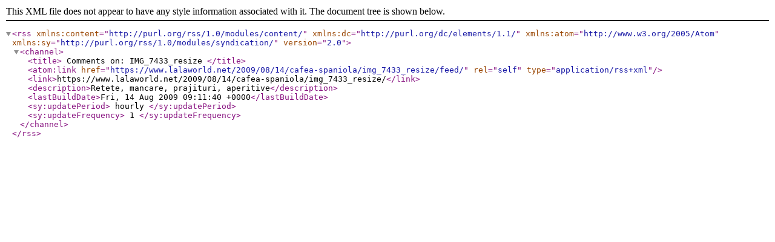

--- FILE ---
content_type: text/xml;charset=UTF-8
request_url: https://www.lalaworld.net/2009/08/14/cafea-spaniola/img_7433_resize/feed/
body_size: 424
content:
<?xml version="1.0" encoding="UTF-8"?><rss version="2.0"
	xmlns:content="http://purl.org/rss/1.0/modules/content/"
	xmlns:dc="http://purl.org/dc/elements/1.1/"
	xmlns:atom="http://www.w3.org/2005/Atom"
	xmlns:sy="http://purl.org/rss/1.0/modules/syndication/"
	
	>
<channel>
	<title>
	Comments on: IMG_7433_resize	</title>
	<atom:link href="https://www.lalaworld.net/2009/08/14/cafea-spaniola/img_7433_resize/feed/" rel="self" type="application/rss+xml" />
	<link>https://www.lalaworld.net/2009/08/14/cafea-spaniola/img_7433_resize/</link>
	<description>Retete, mancare, prajituri, aperitive</description>
	<lastBuildDate>Fri, 14 Aug 2009 09:11:40 +0000</lastBuildDate>
	<sy:updatePeriod>
	hourly	</sy:updatePeriod>
	<sy:updateFrequency>
	1	</sy:updateFrequency>
	
</channel>
</rss>
